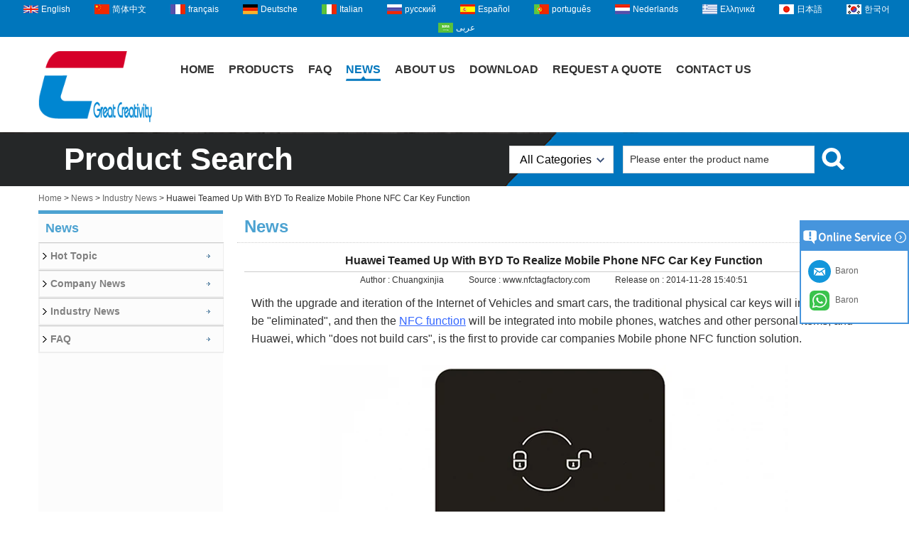

--- FILE ---
content_type: text/html; charset=utf-8
request_url: https://www.nfctagfactory.com/news/nfc-car.html
body_size: 9439
content:
<!DOCTYPE html>
<html lang="en">

<head>
    <meta charset="utf-8">
    <!-- SEO BEGIN -->
    <title>Huawei Teamed Up With BYD To Realize Mobile Phone NFC Car Key Function</title>
    <meta name="keywords" content="nfc, nfc function" />
    <meta name="description" content="With the upgrade and iteration of the Internet of Vehicles and smart cars, the traditional physical car keys will inevitably be "eliminated", and then the NFC function will be integrated into mobile phones, watches and other personal items, and Huawei, which "does not build cars", is the first to provide car companies Mobile phone NFC function solution." />
    <link rel="canonical" href="https://www.nfctagfactory.com/news/nfc-car.html">
    <link href="https://www.nfctagfactory.com/news/nfc-car.html" hreflang="en" rel="alternate">
    <link href="https://www.nfctagfactory.com/cn/news/nfc-car.html" hreflang="cn" rel="alternate">
    <link href="https://www.nfctagfactory.com/fr/news/nfc-car.html" hreflang="fr" rel="alternate">
    <link href="https://www.nfctagfactory.com/de/news/nfc-car.html" hreflang="de" rel="alternate">
    <link href="https://www.nfctagfactory.com/it/news/nfc-car.html" hreflang="it" rel="alternate">
    <link href="https://www.nfctagfactory.com/ru/news/nfc-car.html" hreflang="ru" rel="alternate">
    <link href="https://www.nfctagfactory.com/es/news/nfc-car.html" hreflang="es" rel="alternate">
    <link href="https://www.nfctagfactory.com/pt/news/nfc-car.html" hreflang="pt" rel="alternate">
    <link href="https://www.nfctagfactory.com/nl/news/nfc-car.html" hreflang="nl" rel="alternate">
    <link href="https://www.nfctagfactory.com/gr/news/nfc-car.html" hreflang="gr" rel="alternate">
    <link href="https://www.nfctagfactory.com/jp/news/nfc-car.html" hreflang="jp" rel="alternate">
    <link href="https://www.nfctagfactory.com/kr/news/nfc-car.html" hreflang="kr" rel="alternate">
    <link href="https://www.nfctagfactory.com/ae/news/nfc-car.html" hreflang="ae" rel="alternate">
    <meta content="website" property="og:type"/>
    <meta content="Huawei Teamed Up With BYD To Realize Mobile Phone NFC Car Key Function" property="og:title"/>
    <meta content="nfc, nfc function" property="og:site_name"/>
    <meta content="With the upgrade and iteration of the Internet of Vehicles and smart cars, the traditional physical car keys will inevitably be "eliminated", and then the NFC function will be integrated into mobile phones, watches and other personal items, and Huawei, which "does not build cars", is the first to provide car companies Mobile phone NFC function solution." property="og:description"/>
    <meta content="https://www.nfctagfactory.com/news/nfc-car.html" property="og:url"/>
        <meta property="og:image" content="https://cdn.cloudbf.com/thumb/pad/500x500_xsize/upfile/104/news/2021042711133962951.jpg.webp" />
        <link rel="shortcut icon" href="/favicon.ico">
    <meta name="author" content="yjzw.net">

    <!--[if IE]>
        <meta http-equiv="X-UA-Compatible" content="IE=edge">
        <![endif]-->
    <meta name="viewport" content="width=device-width, initial-scale=1">
    <link rel="stylesheet" type="text/css" href="/themes/biao/nfctagfactory/static/font/iconfont.css" />
    <link rel="stylesheet" type="text/css" href="/themes/biao/nfctagfactory/static/fonts/iconfont.css" />
    <link rel="stylesheet" type="text/css" href="/themes/biao/nfctagfactory/static/css/animate.min.css">
    <link rel="stylesheet" type="text/css" href="/themes/biao/nfctagfactory/static/css/style.css" />
    <link rel="stylesheet" type="text/css" href="/themes/biao/nfctagfactory/static/css/xiugai.css" />
    <link rel="stylesheet" type="text/css" href="/themes/biao/nfctagfactory/static/css/yunteam.css?v=1.1.4" />
    <link rel="stylesheet" type="text/css" href="/themes/biao/nfctagfactory/static/css/font-awesome-4.7.0/css/font-awesome.min.css" media="all">
    <!-- 头部样式表 -->
    <link rel="stylesheet" href="/themes/biao/a_public/css/swiper-bundle.min.css" />

    <script src="/themes/biao/a_public/js/jquery.min.js"></script>
    <script src="/themes/biao/a_public/js/jquery.min.js"></script>
    <script src="/themes/biao/a_public/layer/layer.js"></script>
    <script src="/themes/biao/a_public/js/MSClass.js"></script>
    <script src="/themes/biao/a_public/js/swiper-bundle.min.js"></script>
    <script src="/themes/biao/a_public/js/yunteam.js" ty pe="text/javascript" charset="utf-8"></script>

    <!--[if lt IE 9]>
        <script src="/themes/biao/a_public/js/html5shiv.min.js"></script>
        <script src="/themes/biao/a_public/js/respond.min.js"></script>
        <![endif]-->
    


    <link rel="stylesheet" href="/themes/zzx/a_public/css/editable_page.css"><meta name="ahrefs-site-verification" content="aad4b2457ec9ab0613dc5b52c7c1c6b62a71fe2e7fae0f8b297fd04d57286c19">
<!-- Global site tag (gtag.js) - Google Analytics -->
<script async src="https://www.googletagmanager.com/gtag/js?id=G-KHDDG17KGP"></script>
<script>
  window.dataLayer = window.dataLayer || [];
  function gtag(){dataLayer.push(arguments);}
  gtag('js', new Date());

  gtag('config', 'G-KHDDG17KGP');
</script>
<script type="application/ld+json">
{
  "@context": "http://schema.org",
  "@type": "Organization",
  "name": "Shenzhen Chuangxinjia Smart Tech Co.,Ltd.",
  "url": "https://www.nfctagfactory.com",
  "logo": "https://cdn.cloudbf.com/files/104/img/2022/06/25/202206251357020182870.png"
}
</script>    <meta name="viewport"
        content="width=device-width,user-scalable=yes,initial-scale=0.3,maximum-scale=0.3,shrink-to-fit=no">
    <style type="text/css">
        @media screen and (max-width: 1200px) {

            html,
            body {
                width: 1280px;
            }
        }
    </style>
</head>

<body class="">
    
    <div id="header">
        <dl class="language">
            <dt>Select Language</dt>
                        <dd><a href="https://www.nfctagfactory.com/news/nfc-car.html" hreflang="en"
                    class="en">English</a></dd>
                        <dd><a href="https://www.nfctagfactory.com/cn/news/nfc-car.html" hreflang="cn"
                    class="cn">简体中文</a></dd>
                        <dd><a href="https://www.nfctagfactory.com/fr/news/nfc-car.html" hreflang="fr"
                    class="fr">français</a></dd>
                        <dd><a href="https://www.nfctagfactory.com/de/news/nfc-car.html" hreflang="de"
                    class="de">Deutsche</a></dd>
                        <dd><a href="https://www.nfctagfactory.com/it/news/nfc-car.html" hreflang="it"
                    class="it">Italian</a></dd>
                        <dd><a href="https://www.nfctagfactory.com/ru/news/nfc-car.html" hreflang="ru"
                    class="ru">русский</a></dd>
                        <dd><a href="https://www.nfctagfactory.com/es/news/nfc-car.html" hreflang="es"
                    class="es">Español</a></dd>
                        <dd><a href="https://www.nfctagfactory.com/pt/news/nfc-car.html" hreflang="pt"
                    class="pt">português</a></dd>
                        <dd><a href="https://www.nfctagfactory.com/nl/news/nfc-car.html" hreflang="nl"
                    class="nl">Nederlands</a></dd>
                        <dd><a href="https://www.nfctagfactory.com/gr/news/nfc-car.html" hreflang="gr"
                    class="gr">Ελληνικά</a></dd>
                        <dd><a href="https://www.nfctagfactory.com/jp/news/nfc-car.html" hreflang="jp"
                    class="jp">日本語</a></dd>
                        <dd><a href="https://www.nfctagfactory.com/kr/news/nfc-car.html" hreflang="kr"
                    class="kr">한국어</a></dd>
                        <dd><a href="https://www.nfctagfactory.com/ae/news/nfc-car.html" hreflang="ae"
                    class="ae">عربى</a></dd>
                    </dl>
        <div class="main">
            <div class="logo">
                <a href="/" rel="home" title="Shenzhen Chuangxinjia Smart Tech Co.,Ltd."><img width="160"
                        height="100" alt="Shenzhen Chuangxinjia Smart Tech Co.,Ltd." src="https://cdn.cloudbf.com/files/104/img/2022/06/25/202206251357020182870.png"
                        title="Shenzhen Chuangxinjia Smart Tech Co.,Ltd." alt="Shenzhen Chuangxinjia Smart Tech Co.,Ltd."></a>
            </div>

            <div id="nav">
                <ul>

                                        <li class=" unfold">
                        <a class="" href="/">Home</a>
                                            </li>
                                        <li class=" unfold">
                        <a class="" href="/products.htm">Products</a>
                                                <div class="products">
                                                        <a href="/products/RFID-Card.htm">RFID Card</a>
                                                        <a href="/products/RFID-Tag.htm">RFID Tag</a>
                                                        <a href="/products/RFID-Wristband-Bracelet.htm">RFID Wristband/Bracelet</a>
                                                        <a href="/products/NFC-Products.htm">NFC Products</a>
                                                        <a href="/products/NFC-Social-Media-Share-Products.htm">NFC Social Media Share Products</a>
                                                        <a href="/products/RFID-Keyfob.htm">RFID Keyfob</a>
                                                        <a href="/products/UHF-RFID-Reader.htm">UHF RFID Reader</a>
                                                        <a href="/products/UHF-RFID-Tag-Sticker-Label.htm">UHF RFID Tag/Sticker/Label</a>
                                                        <a href="/products/RFID-Reader.htm">RFID Reader</a>
                                                        <a href="/products/RFID-Antenna.htm">UHF RFID Antenna</a>
                                                        <a href="/products/RFID-Blocking-Products.htm">RFID Blocking Products</a>
                                                        <a href="/products/Plastic-Card.htm">Plastic PVC Card</a>
                                                        <a href="/products/Plastic-Luggage-Tag.htm">Plastic Luggage Tag</a>
                                                        <a href="/products/PVC-Door-Hanger.htm">PVC Door Hanger</a>
                                                        <a href="/products/Metal-Card.htm">Metal Card</a>
                                                        <a href="/products/Paper-Card.htm">Paper Tag/Card</a>
                                                        <a href="/products/Other-Cards.htm">RFID Other Products</a>
                                                        <a href="/products/Contact-IC-Card.htm">Contact IC Card</a>
                                                    </div>
                                            </li>
                                        <li class=" unfold">
                        <a class="" href="/FAQs.html">FAQ</a>
                                            </li>
                                        <li class=" unfold">
                        <a class="current" href="/news.htm">News</a>
                                            </li>
                                        <li class=" unfold">
                        <a class="" href="/about-us.html">About Us</a>
                                                <div class="products">
                                                        <a href="/about-us/about-us.html">Company Profile</a>
                                                        <a href="/about-us/quality.html">Factory Workroom</a>
                                                        <a href="/about-us/Development-history.html">Development History</a>
                                                        <a href="/about-us/Coporation-Culture.html">Coporation Culture</a>
                                                        <a href="/about-us/Staff-Style.html">Staff Style</a>
                                                        <a href="/about-us/knowledge-sharing.html">Knowledge Sharing</a>
                                                        <a href="/about-us/Charity-Donation.html">Charity & Donation</a>
                                                        <a href="/about-us/Our-Honor.html">Certificates and Rewards</a>
                                                        <a href="/about-us/Why-Choose-Us.html">Why Choose Us</a>
                                                    </div>
                                            </li>
                                        <li class=" unfold">
                        <a class="" href="/download.htm">Download</a>
                                            </li>
                                        <li class=" unfold">
                        <a class="" href="/inquiry.html">Request A Quote</a>
                                            </li>
                                        <li class=" unfold">
                        <a class="" href="/contact-us.html">Contact Us</a>
                                            </li>
                    
                </ul>
            </div>
            <div class="tip">
                <p></p>
                <p></p>
            </div>
        </div>
    </div>

    <div class="clear"></div>

    <div id="container">
        
        <div class="search">
            <div class="main">
                <b>Product Search</b>


                <form action="/apisearch.html" method="post" name="SearchForm" id="SearchForm">
                    <input type="hidden" name="cid" id="cid" value="">
                    <dl class="category">
                        <dt>All Categories</dt>
                        <dd>
                                                        <a href="#" onclick="return setCategory(this,2204);" title="China RFID Card manufacturer">
                                RFID Card                            </a>
                                                        <a href="#" onclick="return setCategory(this,2224);" title="China RFID Tag manufacturer">
                                RFID Tag                            </a>
                                                        <a href="#" onclick="return setCategory(this,2232);" title="China RFID Wristband/Bracelet manufacturer">
                                RFID Wristband/Bracelet                            </a>
                                                        <a href="#" onclick="return setCategory(this,2225);" title="China NFC Products manufacturer">
                                NFC Products                            </a>
                                                        <a href="#" onclick="return setCategory(this,2221);" title="China NFC Social Media Share Products manufacturer">
                                NFC Social Media Share Products                            </a>
                                                        <a href="#" onclick="return setCategory(this,2211);" title="China RFID Keyfob manufacturer">
                                RFID Keyfob                            </a>
                                                        <a href="#" onclick="return setCategory(this,2275);" title="China UHF RFID Reader manufacturer">
                                UHF RFID Reader                            </a>
                                                        <a href="#" onclick="return setCategory(this,2272);" title="China UHF RFID Tag/Sticker/Label manufacturer">
                                UHF RFID Tag/Sticker/Label                            </a>
                                                        <a href="#" onclick="return setCategory(this,2212);" title="China RFID Reader manufacturer">
                                RFID Reader                            </a>
                                                        <a href="#" onclick="return setCategory(this,2264);" title="China UHF RFID Antenna manufacturer">
                                UHF RFID Antenna                            </a>
                                                        <a href="#" onclick="return setCategory(this,2241);" title="China RFID Blocking Products manufacturer">
                                RFID Blocking Products                            </a>
                                                        <a href="#" onclick="return setCategory(this,2195);" title="China Plastic PVC Card manufacturer">
                                Plastic PVC Card                            </a>
                                                        <a href="#" onclick="return setCategory(this,2200);" title="China Plastic Luggage Tag manufacturer">
                                Plastic Luggage Tag                            </a>
                                                        <a href="#" onclick="return setCategory(this,2251);" title="China PVC Door Hanger manufacturer">
                                PVC Door Hanger                            </a>
                                                        <a href="#" onclick="return setCategory(this,2237);" title="China Metal Card manufacturer">
                                Metal Card                            </a>
                                                        <a href="#" onclick="return setCategory(this,2220);" title="China Paper Tag/Card manufacturer">
                                Paper Tag/Card                            </a>
                                                        <a href="#" onclick="return setCategory(this,2218);" title="China RFID Other Products manufacturer">
                                RFID Other Products                            </a>
                                                        <a href="#" onclick="return setCategory(this,2213);" title="China Contact IC Card manufacturer">
                                Contact IC Card                            </a>
                                                    </dd>
                    </dl>
                                        <input type="submit" class="submit" value="Search">
                                        <input type="text" class="textbox" name="keyword" id="keywords"
                        value="Please enter the product name"
                        def="Please enter the product name" onfocus="onFocus(this)"
                        onblur="onBlur(this)">
                </form>
            </div>
        </div>

        
<link rel="stylesheet" type="text/css" href="/themes/biao/nfctagfactory/static/css/news.css" media="all" />

<div id="container">
    <div id="position">
                <a href="/">Home</a>
                &gt;
                <a href="/news.htm">News</a>
                &gt;
                <a href="/news/Industry-News.htm">Industry News</a>
                &gt; <span>Huawei Teamed Up With BYD To Realize Mobile Phone NFC Car Key Function</span>
    </div>


<div id="main">
    <div class="sider">
        <!-- <dl class="box menu">
            <dt>News</dt>
                        <dd>
                <a href="/news/Hot-Topic.htm" class="parent top">Hot Topic</a>
            </dd>
                        <dd>
                <a href="/news/Company-News.htm" class="parent top">Company News</a>
            </dd>
                        <dd>
                <a href="/news/Industry-News.htm" class="parent top">Industry News</a>
            </dd>
                        <dd>
                <a href="/news/FAQ.htm" class="parent top">FAQ</a>
            </dd>
                    </dl> -->
        
    <dl class="box menu category">
        <dt>News</dt>
                <dd class="">
            <a href="/news/Hot-Topic.htm" title="China Hot Topic manufacturer" class="parent top">Hot Topic</a>
                    </dd>
        <!--  -->
                <dd class="">
            <a href="/news/Company-News.htm" title="China Company News manufacturer" class="parent ">Company News</a>
                    </dd>
        <!--  -->
                <dd class="active">
            <a href="/news/Industry-News.htm" title="China Industry News manufacturer" class="parent ">Industry News</a>
                    </dd>
        <!--  -->
                <dd class="">
            <a href="/news/FAQ.htm" title="China FAQ manufacturer" class="parent ">FAQ</a>
                    </dd>
        <!--  -->
            </dl>

        <!--include left-->
        
    <script type="text/javascript">
        $('.category dd span').click(function(){
        if($(this).parent().hasClass('select')){
            $(this).parent().removeClass('select')
        }else{
            $(this).parent().toggleClass('open').siblings().removeClass('open');
        }
    })
    </script>
    <div class="h5"></div>

        
    <script>
        window.Subscribe = function () {
            var email = $("#Email").val();
            var t  = /^(\w-*\.*)+@(\w-?)+(\.\w{2,})+$/;;
            if(!(t.test(email))){
                layer.msg('Please enter your email address!', {icon: 5,  anim: 6});
                return false;
            }
            if (email == 'E-mail Address' || email == ''){
                layer.msg('Please enter your email address!', {icon: 5,  anim: 6});
                return false;
            }else{
                layer.load();
                //提交 Ajax 成功后，关闭当前弹层并重载表格
                $.ajax({
                    url:"/emailsave.html",    //请求的url地址
                    dataType:"json",   //返回格式为json
                    async:true,//请求是否异步，默认为异步，这也是ajax重要特性
                    data:{email:email},    //参数值
                    type:"POST",   //请求方式
                    success:function(res){
                        layer.closeAll('loading');
                        if (res.code !== 200){
                            layer.msg(res.msg, {icon: 5,  anim: 6});
                        }else{
                            layer.msg(res.msg, {icon:6,time:1000}, function(){
                                if (typeof gtag_report_conversion != 'undefined' && gtag_report_conversion instanceof Function) {
                                                        gtag_report_conversion(window.location.href);
                                                    }else{
                                                        location.reload(); //刷新父页面
                                                    }
                            });
                        }
                    },fail:function(err){
                        layer.closeAll('loading');
                    }
                });
            }
        }


    </script>

        <!--include left end-->
    </div>
    <div class="sBody">
        <div class="box article">
            <h3 class="title">News</h3>
            <div class="content">
                <h1 class="news_title">Huawei Teamed Up With BYD To Realize Mobile Phone NFC Car Key Function</h1>
                <div class="newslist">
                    <span> <label>Author : </label>Chuangxinjia</span>
                    <span> <label>Source : </label>www.nfctagfactory.com</span>
                    <span> <label>Release on : </label>2014-11-28 15:40:51</span>
                </div>
                <div class="news_text" id="Description">
                    <p><span style="font-family: Arial;"><span style="font-size: 12pt;">With the upgrade and iteration of the Internet of Vehicles and smart cars, the traditional physical car keys will inevitably be "eliminated", and then the <a href="https://www.nfctagfactory.com/news/14110414583758.html" style="color: rgb(51, 102, 255);">NFC function</a> will be integrated into mobile phones, watches and other personal items, and Huawei, which "does not build cars", is the first to provide car companies Mobile phone NFC function solution.</span></span></p>

<div> </div>

<div style="text-align: center;"><span style="font-family: Arial;"><span style="font-size: 16px;"><img alt="Mobile NFC function" border="0" src="https://cdn.cloudbf.com/thumb/format/mini_xsize/upfile/104/images/be/20210427105321973.jpg.webp" /></span></span></div>

<div><br />
<span style="font-family: Arial;"><span style="font-size: 12pt;">A few days ago, we officially learned from Huawei that the "Huawei AI PASS car key" NFC function introduction was held in Beijing on December 4. At the meeting, Huawei discussed and demonstrated the car key standard scheme, ICCE car key inspection and certification, etc., indicating that it may become a reality to replace traditional car keys with smart phones in the future. Many automobile companies including FAW, BYD, BMW and Daimler participated in the event.</span></span></div>

<div> </div>

<div style="text-align: center;"><span style="font-family: Arial;"><span style="font-size: 16px;"><img alt="mobile phone nfc function" border="0" src="https://cdn.cloudbf.com/thumb/format/mini_xsize/upfile/104/images/66/20210427105425088.jpg.webp" /></span></span></div>

<div><br />
<span style="font-family: Arial;"><span style="font-size: 12pt;">It is understood that HUAWEI AI PASS, a product launched by Huawei Wallet, is committed to promoting the establishment of NFC and Bluetooth application standards for mobile phones in the industry. By opening up the unique capabilities of mobile phone manufacturers, partners can transfer cards, certificates, keys, and other vouchers. Add it to Huawei Wallet to provide users with a more convenient, smart and safe mobile card swiping service and experience.</span><br />
<br />
<span style="font-size: 12pt;">The HUAWEI AI PASS car key will implement NFC, Bluetooth, and UWB in three ways. Before that, Huawei has teamed up with BYD and others to realize the NFC car key function of mobile phones.</span></span></div>

<div> </div>

<div style="text-align: center;"><span style="font-family: Arial;"><span style="font-size: 16px;"><img alt="chuangxinjia nfc function" border="0" src="https://cdn.cloudbf.com/thumb/format/mini_xsize/upfile/104/images/fd/20210427105519884.jpg.webp" /></span></span></div>

<div><br />
<span style="font-family: Arial;"><span style="font-size: 12pt;">BYD car owners only need to use the BYD cloud service APP to associate with the Huawei wallet, and after activating the car key function, they can use their mobile phone to close the left and rear view mirrors of the car to complete the unlocking operation.</span><br />
<br />
<span style="font-size: 12pt;">Moreover, the NFC function is not limited by the battery power of the mobile phone, and does not need to use the mobile phone APP and Bluetooth. Even when the mobile phone is on the screen, the battery is low, the battery is dead, or even turned off within 24 hours, it can also be unlocked and locked.</span></span></div>

<div> </div>

<div style="text-align: center;"><span style="font-family: Arial;"><span style="font-size: 16px;"><img alt="chuanxinjia nfc function for car" border="0" src="https://cdn.cloudbf.com/thumb/format/mini_xsize/upfile/104/images/fd/20210427105638585.jpg.webp" /></span></span></div>

<div><br />
<span style="font-family: Arial;"><span style="font-size: 12pt;">In addition, the HUAWEI AI PASS car key also supports Bluetooth unlocking, which can realize the function of automatic sensing and unlocking before the mobile phone reaches the vehicle with the person. When the owner holds large luggage, the vehicle is more convenient and practical to use.</span><br />
<br />
<span style="font-size: 12pt;">It is reported that ICCE aims to unify the system architecture and communication protocol standards of the digital car key solution, promote the rapid development of the NFC car key business, and formulate a <a href="https://www.nfctagfactory.com/products/NFC-Products.htm" style="color: rgb(51, 102, 255);">NFC</a> and Bluetooth non-inductive car key standardization program in China.</span><br />
<br />
<span style="font-size: 12pt;">As a member of the alliance, HUAWEI AI PASS will continue to promote industrial cooperation and continue to innovate in products, technologies, and specifications, so as to promote the mutually beneficial interoperability of the mobile phone-car ecosystem.</span><br />
<br />
<span style="font-size: 12pt;">If you want more information or want to customize NFC products, please feel free to contact us: <a href="https://www.nfctagfactory.com/inquiry.html" style="color: rgb(51, 102, 255);">info@nfctagfactory.com</a></span></span></div>                    <div class="clear"></div>
                </div>

                <div class="array">

                    Previous : <a href="/news/nfc-tags-clothing.html" class="Prev">The Magical Use Of NFC Tags Built Into Clothing</a><br>
                    <s></s>
                    Next : <a href="/news/14121117412711.html" class="Next">Restaurants That Provide NFC Tags Can Be Served Quickly And Easily</a>                </div>
            </div>
        </div>
    </div>
    <div class="clear"></div>
</div>
</div>

    </div>

    <div id="footer">
        <div class="footbb">
            <div class="main">
                <div class="footleft">
                    <div class="weilogo"><a href="/" rel="home"
                            title="Shenzhen Chuangxinjia Smart Tech Co.,Ltd."><img border="0"
                                alt="wmg{lun Chuangxinjia Smart Tech Co.,Ltd." src="https://cdn.cloudbf.com/files/104/img/2022/06/25/202206251357020182870.png"
                                title="Shenzhen Chuangxinjia Smart Tech Co.,Ltd." alt="Shenzhen Chuangxinjia Smart Tech Co.,Ltd."></a></div>
                    <div class="weixxx"><span style="font-family: Arial; font-size: 10.5pt;">Established in 2005. Shenzhen Chuangxinjia is a National High-Tech Enterprise which is specialized in the integration of production, market and research. Main products: RFID/NFC tag, RFID/NFC wristband, RFID/NFC card, etc. With the accumulation of dozens of software copyrights and utility new inventions and patents. We have the B2B, B2C platform and excellent sales team, Chuangxinjia sells products all over the world. Through years of efforts, the clients group has been expanded into various fields, like the five continents transport, electronic communications, tourism culture, animal husbandry and aquaculture, health care, financial services and so on.</span></div>                    <div class="weilxwm">
                        <h3>Contact Us</h3>
                        <div class="weilxwmxx">
                            <div style="float: left;width: 100%;"><img src="https://cdn.cloudbf.com/files/app/open/4/img/2022/06/25/20170704164352797_CJsHfs.jpg" style="float: left; margin-left: 4px; margin-top: 1px; border-width: 0px; border-style: solid;" /><span style="float: left;width: 509px;margin-left: 2px;line-height: 22px;"><span style="font-family: Arial;"><span style="font-size: 10.5pt;"><strong>Office ADD</strong>:&nbsp;4th Floor, Building B, Phase 1, Longzhixiang Tiancheng Sci-Tech Park, No.27-5 Tiancheng Road, Longhua District, Shenzhen, Guangdong, China 518100<br />
<strong>Factory ADD</strong>: Building C, Phase 1, Longzhixiang Tiancheng Sci-Tech Park, No. 27-5 Tiancheng Road, Longhua District, Shenzhen, Guangdong, China 518100</span></span></span></div>                            <div style="float: left;width: 100%;margin-top: 7px;"><img src="https://cdn.b2b.yjzw.net/files/app/open/4/img/2022/06/25/202206251512430107374.jpg"
                                    style="float: left;margin-left: 4px;margin-top: 1px;" border="0"><span
                                    style="float: left;width: 509px;margin-left: 2px;line-height: 22px;"><span
                                        style="font-family: Arial;"><span
                                            style="font-size: 10.5pt;">+86-15919897308</span></span></span>
                            </div>

                            
                            <div style="float: left;width: 100%;margin-top: 7px;"><img src="https://cdn.b2b.yjzw.net/files/app/open/4/img/2022/06/25/202206251516120158907.jpg"
                                    style="float: left;margin-top: 1px;" border="0"><span
                                    style="float: left;width: 509px;margin-left: 2px;line-height: 22px;"><span
                                        style="font-family: Arial;"><span
                                            style="font-size: 10.5pt;">info@nfctagfactory.com</span><br>
                                    </span></span><span
                                    style="float: left;width: 509px;margin-left: 2px;line-height: 22px;"><span
                                        style="font-family: Arial;"><img src="https://cdn.cloudbf.com/files/app/open/4/img/2022/06/25/202206251516380191390.png" border="0"><span
                                            style="font-size: 10.5pt;"> </span><a href="https://www.nfctagfactory.com"
                                            style="color: rgb(255, 255, 255);"><span
                                                style="font-size: 10.5pt;">https://www.nfctagfactory.com</span></a><br>
                                    </span></span></div>
                        </div>
                    </div>
                </div>

                <div class="footright">
                    <div class="share wenshare">
                                                <a class="youtube" href="https://www.youtube.com/channel/UCLiZT2eIEGpS13M7u1BkZ9Q"
                            rel="nofollow" target="_blank" title="Youtube"></a>
                                                <a class="pinterest" href="https://www.pinterest.com/nfctagfactory/"
                            rel="nofollow" target="_blank" title="Pinterest"></a>
                                                <a class="googleplus" href="https://plus.google.com/u/0/+JimmyFunfctagfactory"
                            rel="nofollow" target="_blank" title="Google+"></a>
                                                <a class="linkedin" href="http://www.linkedin.com/in/sharon-zhu-nfctagfactory/"
                            rel="nofollow" target="_blank" title="LinkedIn"></a>
                                                <a class="twitter" href="http://twitter.com/GreatRFID"
                            rel="nofollow" target="_blank" title="Twitter"></a>
                                                <a class="facebook" href="https://www.facebook.com/BuyRFIDNFCOnline/"
                            rel="nofollow" target="_blank" title="Facebook"></a>
                                            </div>
                    <h3>Contact Us Now</h3>
                    <div class="form">
                        <form name="form" id="homeForm">
                            <dl>
                                <dt>Your Name(required)</dt>
                                <dd><input type="text" class="textbox" name="realname" id="homeContacts"></dd>
                                <dt>Your Email(required)</dt>
                                <dd><input type="text" class="textbox_m" name="email" id="homeEail"></dd>
                                <dt>Your Message</dt>
                                <dd><textarea class="textarea" name="content" id="homeEnquiry"></textarea></dd>
                                <dt>Verify</dt>
                                <dd>
                                    <input type="text" class="textbox" name="verify" id="Verify" maxlength="4">
                                    <span id="verif_code"><img src='/captcha.html' alt='captcha'  onclick='this.src="/captcha.html?"+Math.random();' /></span>
                                </dd>
                            </dl>
                            <div class="home_submit">
                                                                <input type="submit" id="homeSubimt" class="btn" value="Send">
                            </div>
                        </form>
                    </div>
                </div>
            </div>

            <div class="copyright">
                                <div style="height:30px"></div>
                                <div class="main">
                    <div class="ckjjww">
                        Copyright © nfctagfactory.com. All rights reserved.                        <script type="text/javascript">
						var online = `[{"id":282,"site_id":104,"nickname":"Baron","summary":"","account":"+8615919897308","type":6,"remarks":"","qrcode":"","key_id":7,"delete_time":0,"sort":3,"add_time":1769088358,"update_time":1756887247,"status":1,"translation":0,"language_id":22,"x_pic":"\/static\/image\/default.png","active":0,"href":"\/\/api.whatsapp.com\/send?phone=+8615919897308&text=Hello"},{"id":283,"site_id":104,"nickname":"Baron","summary":"","account":"info@nfctagfactory.com","type":5,"remarks":"","qrcode":"","key_id":8,"delete_time":0,"sort":1,"add_time":1769088358,"update_time":1684828231,"status":1,"translation":0,"language_id":22,"x_pic":"\/static\/image\/default.png","active":0,"href":"mailto:info@nfctagfactory.com"}]`;
						var online_type = `1`;
						var online_title = `online service`;
						var webchat_ps = `0`;
						var webchat_style = `0`;
						var webchat_pstime = `3`; 
						var webchat_msg_1 = `Welcome. If you need 
anything, please contact me`; 
						var webchat_msg_2 = `Contact later`;
						var webchat_msg_3 = `Inquire now`;
					</script>
					<script src="/themes/zzx/a_plugins/online.js"></script><!-- Go to www.addthis.com/dashboard to customize your tools --> <script type="text/javascript" src="//s7.addthis.com/js/300/addthis_widget.js#pubid=ra-595492ae06fb58d0"></script> 



<!-- Google Tag Manager -->
<script>(function(w,d,s,l,i){w[l]=w[l]||[];w[l].push({'gtm.start':
new Date().getTime(),event:'gtm.js'});var f=d.getElementsByTagName(s)[0],
j=d.createElement(s),dl=l!='dataLayer'?'&l='+l:'';j.async=true;j.src=
'https://www.googletagmanager.com/gtm.js?id='+i+dl;f.parentNode.insertBefore(j,f);
})(window,document,'script','dataLayer','GTM-Z3G9KCLM');</script>
<!-- End Google Tag Manager -->

<!-- Google Tag Manager (noscript) -->
<noscript><iframe src="https://www.googletagmanager.com/ns.html?id=GTM-Z3G9KCLM"
height="0" width="0" style="display:none;visibility:hidden"></iframe></noscript>
<!-- End Google Tag Manager (noscript) --><script type="text/javascript"></script> <script defer src="https://analytics.vip.yilumao.com/script.js" data-website-id="87a3c461-f747-11ee-ba43-3abf40a110b2"></script>                    </div>
                    <div class="yqljs">
                    </div>
                </div>
            </div>
        </div>
    </div>




    <!--返回顶部-->
    <a href="/index.html" title="Back Home" rel="nofollow" id="homeSet"></a>
    <a href="#" title="Back Top" rel="nofollow" id="toTop" target="_self" onclick="toTop();return false"></a>
    <script type="text/javascript">
        toTopHide();
    </script>
    <div id="VideoDiv"></div>
    <script src="/themes/biao/a_public/js/FloatDiv.js" type="text/javascript" charset="utf-8"></script>
    <script type="text/javascript">
        $(document).ready(function () {
            $('.lang').click(function () {
                if ($('.head_lang').hasClass('auto')) {
                    $('.head_lang').removeClass('auto');
                } else {
                    $('.head_lang').addClass('auto');
                }

            })
        });

        var FloatDiv = new FloatDivClass("VideoDiv");
        FloatDiv.opacity = 30;
        FloatDiv.DiffusionSpeed = 150;
        FloatDiv.ShowType = 3; 
    </script>

    <script>
        window.SubscribeBase = function () {
            var email = $("#Emailbase").val();
            var t = /^(\w-*\.*)+@(\w-?)+(\.\w{2,})+$/;;
            if (!(t.test(email))) {
                layer.msg('Please enter your email address!', { icon: 5, anim: 6 });
                return false;
            }
            if (email == 'E-mail Address' || email == '') {
                layer.msg('Please enter your email address!', { icon: 5, anim: 6 });
                return false;
            } else {
                layer.load();
                //提交 Ajax 成功后，关闭当前弹层并重载表格
                $.ajax({
                    url: "/emailsave.html",    //请求的url地址
                    dataType: "json",   //返回格式为json
                    async: true,//请求是否异步，默认为异步，这也是ajax重要特性
                    data: { email: email },    //参数值
                    type: "POST",   //请求方式
                    success: function (res) {
                        layer.closeAll('loading');
                        if (res.code !== 200) {
                            layer.msg(res.msg, { icon: 5, anim: 6 });
                        } else {
                            layer.msg(res.msg, { icon: 6, time: 1000 }, function () {
                                if (typeof gtag_report_conversion != 'undefined' && gtag_report_conversion instanceof Function) {
                                    gtag_report_conversion(window.location.href);
                                } else {
                                    location.reload(); //刷新父页面
                                }
                            });
                        }
                    }, fail: function (err) {
                        layer.closeAll('loading');
                    }
                });
            }
        }
    </script>

    <script>
        $("#homeSubimt").click(function () {
            // alert('dfsdfs');
            var email = $("#homeEail").val();
            var contacts = $("#homeContacts").val();
            var message = $("#homeEnquiry").val();

            if (message == "") {
                layer.msg('Please enter your message', { icon: 5, anim: 6 });
                return false;
            }

            console.log(email, contacts, message)
            var t = /^[A-Za-z0-9]+([-_.][A-Za-z\d]+)*@([A-Za-z\d]+[-.])+[A-Za-z\d]{2,5}$/;
            var shu = /[\d+]/;
            if (!(t.test(email))) {
                layer.msg('Please enter your e-mail address!', { icon: 5, anim: 6 });
                return false;
            }
            if (email == '') {
                layer.msg('Please enter your e-mail address!', { icon: 5, anim: 6 });
                return false;
            } else if (contacts == '' || shu.test(contacts)) {
                layer.msg('Please enter first name and last name!', { icon: 5, anim: 6 });
                return false;
            }
            else {
                layer.load();
                //提交 Ajax 成功后，关闭当前弹层并重载表格
                $.ajax({
                    url: "/messagesave.html", //请求的url地址
                    dataType: "json", //返回格式为json
                    async: true,//请求是否异步，默认为异步，这也是ajax重要特性
                    data: $('#homeForm').serialize(), //参数值
                    type: "POST", //请求方式
                    success: function (res) {
                        layer.closeAll('loading');
                        if (res.code == 200) {
                            layer.msg(res.msg, { icon: 1, time: 3000 }, function () {
                                if (typeof gtag_report_conversion != 'undefined' && gtag_report_conversion instanceof Function) {
                                    gtag_report_conversion(window.location.href);
                                } else {
                                    location.reload(); //刷新父页面
                                }
                            });
                        } else {
                            layer.msg(res.msg, { icon: 2 });
                        }
                    }, fail: function (err) {
                        layer.closeAll('loading');
                    }
                });
                return false;
            }
        });

    </script>


</body>

</html>